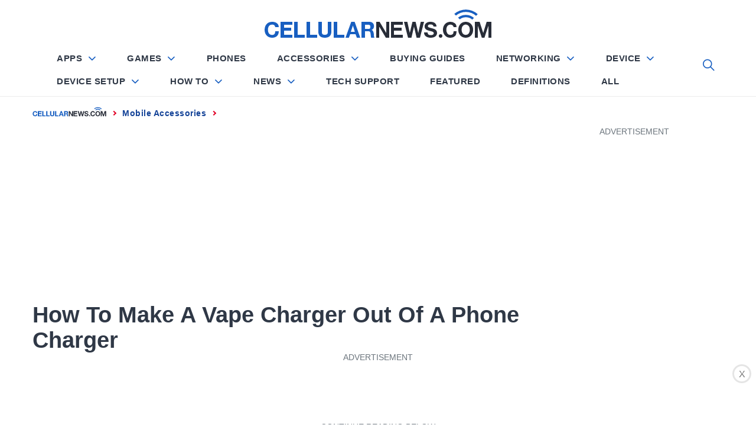

--- FILE ---
content_type: text/html; charset=utf-8
request_url: https://www.google.com/recaptcha/api2/aframe
body_size: 265
content:
<!DOCTYPE HTML><html><head><meta http-equiv="content-type" content="text/html; charset=UTF-8"></head><body><script nonce="i_dq-MRx60gdYacmY8Bd2g">/** Anti-fraud and anti-abuse applications only. See google.com/recaptcha */ try{var clients={'sodar':'https://pagead2.googlesyndication.com/pagead/sodar?'};window.addEventListener("message",function(a){try{if(a.source===window.parent){var b=JSON.parse(a.data);var c=clients[b['id']];if(c){var d=document.createElement('img');d.src=c+b['params']+'&rc='+(localStorage.getItem("rc::a")?sessionStorage.getItem("rc::b"):"");window.document.body.appendChild(d);sessionStorage.setItem("rc::e",parseInt(sessionStorage.getItem("rc::e")||0)+1);localStorage.setItem("rc::h",'1769951958503');}}}catch(b){}});window.parent.postMessage("_grecaptcha_ready", "*");}catch(b){}</script></body></html>